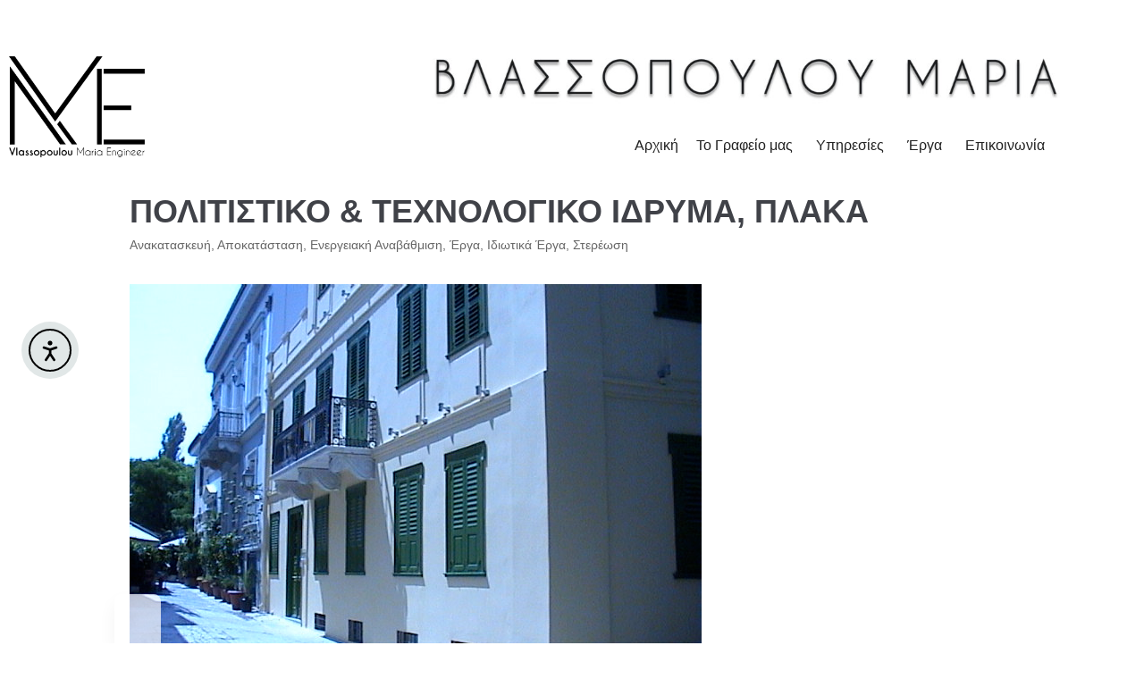

--- FILE ---
content_type: text/css
request_url: https://mv-e.eu/wp-content/uploads/elementor/css/post-6772.css?ver=1769767189
body_size: 97
content:
.elementor-kit-6772{--e-global-color-primary:#6EC1E4;--e-global-color-secondary:#54595F;--e-global-color-text:#7A7A7A;--e-global-color-accent:#61CE70;--e-global-color-2478e4d5:#4054B2;--e-global-color-10f3a244:#23A455;--e-global-color-6806f0d4:#000;--e-global-color-317bebad:#FFF;--e-global-color-598a7cb:#48494E;--e-global-color-336edb8:#DFEAEDBD;--e-global-color-6407772:#D5CFCF;--e-global-color-dda5b8f:#1C2E99;--e-global-color-9f63d04:#623994;--e-global-color-440673a:#E50F32;--e-global-typography-primary-font-family:"Roboto";--e-global-typography-primary-font-weight:600;--e-global-typography-secondary-font-family:"Roboto Slab";--e-global-typography-secondary-font-weight:400;--e-global-typography-text-font-family:"Roboto";--e-global-typography-text-font-weight:400;--e-global-typography-accent-font-family:"Roboto";--e-global-typography-accent-font-weight:500;}.elementor-kit-6772 e-page-transition{background-color:#FFBC7D;}.elementor-section.elementor-section-boxed > .elementor-container{max-width:1302px;}.e-con{--container-max-width:1302px;}.elementor-widget:not(:last-child){margin-block-end:8px;}.elementor-element{--widgets-spacing:8px 8px;--widgets-spacing-row:8px;--widgets-spacing-column:8px;}{}h1.entry-title{display:var(--page-title-display);}@media(max-width:1024px){.elementor-section.elementor-section-boxed > .elementor-container{max-width:1024px;}.e-con{--container-max-width:1024px;}}@media(max-width:767px){.elementor-section.elementor-section-boxed > .elementor-container{max-width:767px;}.e-con{--container-max-width:767px;}}

--- FILE ---
content_type: text/css
request_url: https://mv-e.eu/wp-content/uploads/elementor/css/post-5287.css?ver=1769829195
body_size: 0
content:
.elementor-5287 .elementor-element.elementor-element-0dea026 .elementor-heading-title{line-height:1.3em;}.elementor-5287 .elementor-element.elementor-element-e30ab1f{--divider-border-style:solid;--divider-color:#000;--divider-border-width:1px;}.elementor-5287 .elementor-element.elementor-element-e30ab1f .elementor-divider-separator{width:100%;}.elementor-5287 .elementor-element.elementor-element-e30ab1f .elementor-divider{padding-block-start:15px;padding-block-end:15px;}.elementor-5287 .elementor-element.elementor-element-e0f2b62 > .elementor-element-populated{border-style:solid;border-width:0px 1px 0px 0px;}.elementor-5287 .elementor-element.elementor-element-e0f2b62 > .elementor-element-populated, .elementor-5287 .elementor-element.elementor-element-e0f2b62 > .elementor-element-populated > .elementor-background-overlay, .elementor-5287 .elementor-element.elementor-element-e0f2b62 > .elementor-background-slideshow{border-radius:0px 0px 0px 0px;}.elementor-5287 .elementor-element.elementor-element-3c992c8 > .elementor-widget-container{margin:0px 0px -15px 0px;}.elementor-5287 .elementor-element.elementor-element-d1176e9 > .elementor-widget-container{margin:0px 0px -15px 0px;}.elementor-5287 .elementor-element.elementor-element-5d9e7e9 > .elementor-widget-container{margin:0px 0px -15px 0px;}.elementor-5287 .elementor-element.elementor-element-c9cbb02{--divider-border-style:solid;--divider-color:#000;--divider-border-width:1px;}.elementor-5287 .elementor-element.elementor-element-c9cbb02 .elementor-divider-separator{width:100%;}.elementor-5287 .elementor-element.elementor-element-c9cbb02 .elementor-divider{padding-block-start:15px;padding-block-end:15px;}.elementor-5287 .elementor-element.elementor-element-5055f23{--e-image-carousel-slides-to-show:1;}.elementor-5287 .elementor-element.elementor-element-8c331e5 img{width:49%;transition-duration:1.1s;}.elementor-5287 .elementor-element.elementor-element-8c331e5:hover img{opacity:0.83;}@media(min-width:768px){.elementor-5287 .elementor-element.elementor-element-e0f2b62{width:39.239%;}.elementor-5287 .elementor-element.elementor-element-9d30f81{width:60.709%;}}

--- FILE ---
content_type: text/css
request_url: https://mv-e.eu/wp-content/uploads/elementor/css/post-8185.css?ver=1769767189
body_size: 4
content:
.elementor-8185 .elementor-element.elementor-element-364fc39 > .elementor-container{max-width:1200px;}.elementor-8185 .elementor-element.elementor-element-364fc39{margin-top:0px;margin-bottom:-10px;}.elementor-8185 .elementor-element.elementor-element-2454292 > .elementor-widget-container{margin:53px 0px 0px 0px;}.elementor-8185 .elementor-element.elementor-element-4847f44 > .elementor-widget-container{margin:0px 0px -24px 0px;}.elementor-8185 .elementor-element.elementor-element-6aed7d7{width:initial;max-width:initial;}.elementor-8185 .elementor-element.elementor-element-6aed7d7 > .elementor-widget-container{margin:0px 0px 0px 222px;}.elementor-8185 .elementor-element.elementor-element-d4d8d9f > .elementor-container{max-width:1200px;}.elementor-bc-flex-widget .elementor-8185 .elementor-element.elementor-element-4a4b836.elementor-column .elementor-widget-wrap{align-items:space-evenly;}.elementor-8185 .elementor-element.elementor-element-4a4b836.elementor-column.elementor-element[data-element_type="column"] > .elementor-widget-wrap.elementor-element-populated{align-content:space-evenly;align-items:space-evenly;}.elementor-8185 .elementor-element.elementor-element-4a4b836.elementor-column > .elementor-widget-wrap{justify-content:flex-end;}.elementor-8185 .elementor-element.elementor-element-4a4b836 > .elementor-element-populated{transition:background 0.3s, border 0.3s, border-radius 0.3s, box-shadow 0.3s;}.elementor-8185 .elementor-element.elementor-element-4a4b836 > .elementor-element-populated > .elementor-background-overlay{transition:background 0.3s, border-radius 0.3s, opacity 0.3s;}@media(min-width:768px){.elementor-8185 .elementor-element.elementor-element-f4aa7cd{width:14.295%;}.elementor-8185 .elementor-element.elementor-element-f09d8c7{width:24.705%;}.elementor-8185 .elementor-element.elementor-element-e889056{width:60.666%;}}

--- FILE ---
content_type: text/css
request_url: https://mv-e.eu/wp-content/uploads/elementor/css/post-8160.css?ver=1769767189
body_size: 2
content:
.elementor-8160 .elementor-element.elementor-element-2703a14 > .elementor-container{max-width:1200px;}.elementor-8160 .elementor-element.elementor-element-ac8e67e:not(.elementor-motion-effects-element-type-background) > .elementor-widget-wrap, .elementor-8160 .elementor-element.elementor-element-ac8e67e > .elementor-widget-wrap > .elementor-motion-effects-container > .elementor-motion-effects-layer{background-color:#E1E1E142;}.elementor-8160 .elementor-element.elementor-element-ac8e67e > .elementor-element-populated{transition:background 0.3s, border 0.3s, border-radius 0.3s, box-shadow 0.3s;}.elementor-8160 .elementor-element.elementor-element-ac8e67e > .elementor-element-populated > .elementor-background-overlay{transition:background 0.3s, border-radius 0.3s, opacity 0.3s;}.elementor-8160 .elementor-element.elementor-element-e1a565b{font-family:"Alegreya Sans", Sans-serif;font-weight:400;}.elementor-8160 .elementor-element.elementor-element-6d95d6e:not(.elementor-motion-effects-element-type-background) > .elementor-widget-wrap, .elementor-8160 .elementor-element.elementor-element-6d95d6e > .elementor-widget-wrap > .elementor-motion-effects-container > .elementor-motion-effects-layer{background-color:#E1E1E142;}.elementor-8160 .elementor-element.elementor-element-6d95d6e > .elementor-element-populated{transition:background 0.3s, border 0.3s, border-radius 0.3s, box-shadow 0.3s;}.elementor-8160 .elementor-element.elementor-element-6d95d6e > .elementor-element-populated > .elementor-background-overlay{transition:background 0.3s, border-radius 0.3s, opacity 0.3s;}.elementor-8160 .elementor-element.elementor-element-40e55f6{font-family:var( --e-global-typography-text-font-family ), Sans-serif;font-weight:var( --e-global-typography-text-font-weight );}.elementor-8160 .elementor-element.elementor-element-8b5f069:not(.elementor-motion-effects-element-type-background) > .elementor-widget-wrap, .elementor-8160 .elementor-element.elementor-element-8b5f069 > .elementor-widget-wrap > .elementor-motion-effects-container > .elementor-motion-effects-layer{background-color:#E1E1E142;}.elementor-8160 .elementor-element.elementor-element-8b5f069 > .elementor-element-populated{transition:background 0.3s, border 0.3s, border-radius 0.3s, box-shadow 0.3s;}.elementor-8160 .elementor-element.elementor-element-8b5f069 > .elementor-element-populated > .elementor-background-overlay{transition:background 0.3s, border-radius 0.3s, opacity 0.3s;}.elementor-8160 .elementor-element.elementor-element-b5ec39c{font-family:"Alegreya Sans", Sans-serif;font-weight:400;text-shadow:0px 0px 10px rgba(0,0,0,0.3);}@media(min-width:768px){.elementor-8160 .elementor-element.elementor-element-ac8e67e{width:17.04%;}.elementor-8160 .elementor-element.elementor-element-6d95d6e{width:65.584%;}.elementor-8160 .elementor-element.elementor-element-8b5f069{width:17.04%;}}